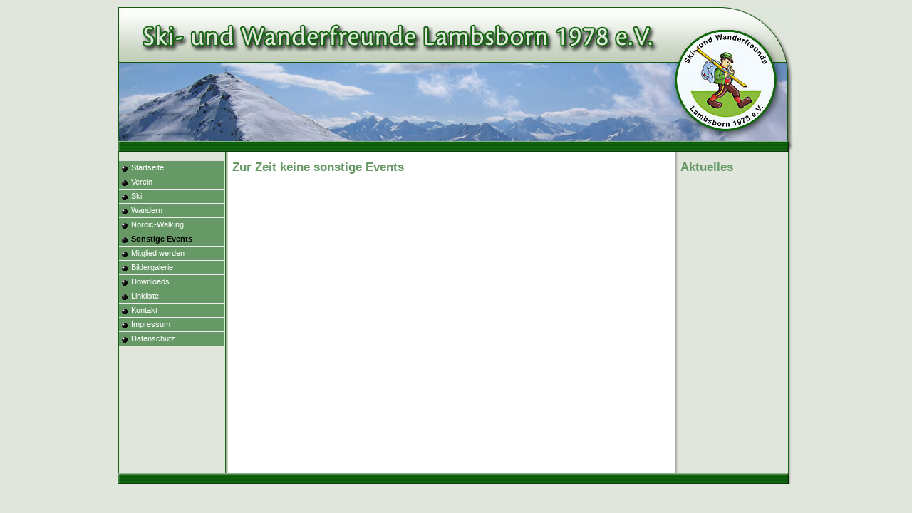

--- FILE ---
content_type: text/html;charset=utf-8
request_url: https://www.skifreunde-online.de/sonstige-events.html
body_size: 2090
content:
<?xml version="1.0" encoding="utf-8"?>
<!DOCTYPE html
     PUBLIC "-//W3C//DTD XHTML 1.0 Transitional//EN"
     "http://www.w3.org/TR/xhtml1/DTD/xhtml1-transitional.dtd">
<html dir="ltr" xml:lang="de" lang="de" xmlns="http://www.w3.org/1999/xhtml">
<head>

<meta http-equiv="Content-Type" content="text/html; charset=utf-8" />
<!-- 
	This website is powered by TYPO3 - inspiring people to share!
	TYPO3 is a free open source Content Management Framework initially created by Kasper Skaarhoj and licensed under GNU/GPL.
	TYPO3 is copyright 1998-2015 of Kasper Skaarhoj. Extensions are copyright of their respective owners.
	Information and contribution at http://typo3.org/
-->

<base href="https://www.skifreunde-online.de/" />

<title>Sonstige Events: Ski und Wanderfreunde Lambsborn</title>
<meta name="generator" content="TYPO3 4.5 CMS" />

<link rel="stylesheet" type="text/css" href="typo3temp/stylesheet_86382493bb.css?1331021983" media="all" />
<link rel="stylesheet" type="text/css" href="fileadmin/consent/cookieconsent.css?1702379098" media="all" />



<script src="typo3temp/javascript_a708894199.js?1330944618" type="text/javascript"></script>


<link href="fileadmin/styles/01_layouts_basics/css/layout_3col_standard.css" rel="stylesheet" type="text/css" /><!--[if lte IE 7]><link href="fileadmin/styles/patches/../01_layouts_basics/css/patches/patch_3col_standard.css" rel="stylesheet" type="text/css" /><![endif]-->        <script type="text/javascript" src="typo3conf/ext/kj_imagelightbox2/res/lightbox2.04/js/prototype.js"></script>
        <script type="text/javascript" src="typo3conf/ext/kj_imagelightbox2/res/lightbox2.04/js/scriptaculous.js?load=effects,builder"></script>        <link rel="stylesheet" href="typo3conf/ext/kj_imagelightbox2/res/lightbox2.04/css/lightbox.css" type="text/css" media="screen" />
        <script type="text/javascript">
						//  Configurationl
            LightboxOptions = Object.extend({
                fileLoadingImage:        	'typo3conf/ext/kj_imagelightbox2/res/lightbox2.04/images/loading.gif',
                fileBottomNavCloseImage: 	'typo3conf/ext/kj_imagelightbox2/res/icons/cross.png',
                overlayOpacity: 			0.8,
                animate: 					true,
                resizeSpeed: 				13,
                borderSize: 				10,
                labelImage: 				"Bild",
                labelOf: 					"von",

                // add kjLightbox var for kj_imagelightbox2
                presentation_showLabelImage:1,
                presentation_showImageCaption:1,
				saveMode:					1,
				printMode:					1,
				fileSaveModeImage:			'typo3conf/ext/kj_imagelightbox2/res/icons/bullet_disk.png',
				fileSavePrintImage:			'typo3conf/ext/kj_imagelightbox2/res/icons/printer.png',

				printPage:					'typo3conf/ext/kj_imagelightbox2/lib/class.tx_kjimagelightbox2_print.php'

            }, window.LightboxOptions || {});
        </script>
        <script type="text/javascript" src="typo3conf/ext/kj_imagelightbox2/res/lightbox2.04/js/lightbox.js"></script>




				<!-- mouseover effect -->
				<style type="text/css">
					<!--
						/* Image library */
						.lightboxSpan {position:relative; display:block; }
						.lightboxSpan a .preview { display: none; }
						.lightboxSpan a:hover .preview, .lightboxSpan a:focus .preview, .lightboxSpan a:active .preview { display: block; position: absolute; top: -10px; left: -30px; z-index: 3; }
						.lightboxSpan img.preview { display: none; border: 1px solid #000; }
						DIV.csc-textpic DIV.csc-textpic-imagewrap DL.csc-textpic-image { float: left; width: auto !important;}
					-->
				</style>
</head>
<body>

<div id="page_margins">
	<div id="page">
		<div id="header"></div>
		<div id="nav"></div>
		<div id="main">
			
			<div id="col1">
				<div id="col1_content" class="clearfix">
					<a id="navigation" name="navigation"></a><ul id="submenu"><li><dfn>1: </dfn><a href="startseite.html" target="_self">Startseite</a><span class="hidden">.</span></li><li><dfn>2: </dfn><a href="verein.html" target="_self">Verein</a><span class="hidden">.</span></li><li><dfn>3: </dfn><a href="ski.html" target="_self">Ski</a><span class="hidden">.</span></li><li><dfn>4: </dfn><a href="wandern.html" target="_self">Wandern</a><span class="hidden">.</span></li><li><dfn>5: </dfn><a href="nordic-walking.html" target="_self">Nordic-Walking</a><span class="hidden">.</span></li><li><strong><dfn>6: </dfn>Sonstige Events</strong><span class="hidden">.</span></li><li><dfn>7: </dfn><a href="mitglied-werden.html" target="_self">Mitglied werden</a><span class="hidden">.</span></li><li><dfn>8: </dfn><a href="bildergalerie.html" target="_self">Bildergalerie</a><span class="hidden">.</span></li><li><dfn>9: </dfn><a href="downloads.html" target="_self">Downloads</a><span class="hidden">.</span></li><li><dfn>10: </dfn><a href="linkliste.html" target="_self">Linkliste</a><span class="hidden">.</span></li><li><dfn>11: </dfn><a href="kontakt.html" target="_self">Kontakt</a><span class="hidden">.</span></li><li><dfn>12: </dfn><a href="impressum.html" target="_self">Impressum</a><span class="hidden">.</span></li><li><dfn>13: </dfn><a href="datenschutz.html" target="_self">Datenschutz</a><span class="hidden">.</span></li></ul>
					
					<div class="textBelowMenu"><!--TYPO3SEARCH_begin--><!--TYPO3SEARCH_end--></div>
				</div>
			</div>
			<div id="col2">
				<div id="col2_content" class="clearfix"><!--TYPO3SEARCH_begin--><div id="c221" class="csc-default"><h1 style="text-align:left;">Aktuelles</h1><p><b></b></p>
<p><b></b></p>
<p><b></b></p>
<p>&nbsp;</p>
<p>&nbsp;</p>
<p>&nbsp;</p>
<p>&nbsp;</p>
<p>&nbsp;</p>
<p>&nbsp;</p>
<p>&nbsp;</p>
<p>&nbsp;</p>
<p>&nbsp;</p></div><div id="c228" class="csc-default"><p><b><br /></b></p></div><!--TYPO3SEARCH_end--><!--TYPO3SEARCH_begin--><!--TYPO3SEARCH_end--></div>
			</div>
			<div id="col3">
			  <a id="content" name="content"></a>
				<div id="col3_content" class="clearfix">
					<div class="floatbox"><!--TYPO3SEARCH_begin--><div id="c452" class="csc-default"><h1>Zur Zeit keine sonstige Events</h1></div><!--TYPO3SEARCH_end--></div>
				</div>
				<div id="ie_clearing">&nbsp;</div>
			</div>
		</div>
		<div id="footer"></div><script defer="" src="fileadmin/consent/cookieconsent.js" type="text/javascript"></script>
<script defer="" src="fileadmin/consent/cookieconsent-init.js" type="text/javascript"></script>
	</div>
</div>




</body>
</html>

--- FILE ---
content_type: text/css
request_url: https://www.skifreunde-online.de/typo3temp/stylesheet_86382493bb.css?1331021983
body_size: 3751
content:
/* default styles for extension "tx_veguestbook_pi1" */

    .tx-veguestbook-pi1 {
        font-size:100%;
    }
  
    /* error handling */
	.tx-veguestbook-pi1 p.tx-guestbook-form-error {
		font-weight:bold;
		color:#990000;
	}
	
	/* display of result count */
	.tx-veguestbook-pi1 .tx-guestbook-result {
		font-weight:bold;
		float:left;
	}
	
	/* pagination */
	.tx-veguestbook-pi1 .tx-guestbook-pagination {
		font-size:75%;
		font-weight:bold;
		float:right;
	}
	
	/* styles for list mode */
	.tx-veguestbook-pi1 h2.tx-guestbook-header {
		clear:both;
		background:#666;
		color:#FFF;
		display:block;
		font-size:100%;
		font-weight:bold;
		padding: 1em;
		width: 35em;
	}
	
	.tx-veguestbook-pi1 .tx-guestbook-left {
		float:left;
		width:12em;
		background:#EFEFEF;
		min-height:4em;
		padding: 1em;
	}
	
	.tx-veguestbook-pi1 .tx-guestbook-left {
		height:4em;
	}
	
	.tx-veguestbook-pi1 .tx-guestbook-left p {
		color:#333;
	}
 
	.tx-veguestbook-pi1 .tx-guestbook-right {
		float:left;
		width:21em;
		background:#FFF;
		padding: 1em;
	}
	
	/* styles for latest mode */
	.tx-veguestbook-pi1 .tx-guestbook-latest p,
	.tx-veguestbook-pi1 .tx-guestbook-right p {
		color:#333;
	}
	
	.tx-veguestbook-pi1 .tx-guestbook-latest p.tx-guestbook-date,
	.tx-veguestbook-pi1 .tx-guestbook-right p.tx-guestbook-date {
        font-weight: bold;
	}
 
	.tx-veguestbook-pi1 .tx-guestbook-right h3 {
		font-size:100%;
		color:#990000;
		font-weight:bold;
		background:none;
	}
	
	.tx-veguestbook-pi1 .tx-guestbook-right .tx-guestbook-comment {
		font-size:75%;
		color:#333;
		font-style: italic;
	}
	
	.tx-veguestbook-pi1 .tx-guestbook-latest {
		display:block;
		padding:0.25em;
		clear:both;
	}
	
	/* form styles */
	.tx-veguestbook-pi1 .tx-guestbook-field {
		clear:both;
		width:100%;
		display:block;
		padding: 1em 0;
	}
	
	.tx-veguestbook-pi1 .tx-guestbook-field label {
		clear: both;
		display: block;
		float: left;
		width: 10em;
	}
	
	.tx-veguestbook-pi1 .tx-guestbook-field input.tx-guestbook-form-inputfield-med {
		float:left;
		width:10em;
	}
	
	.tx-veguestbook-pi1 .tx-guestbook-field input.tx-guestbook-form-inputfield-big {
		float:left;
		width:20em;
	}
	
	.tx-veguestbook-pi1 .tx-guestbook-field textarea.tx-guestbook-form-textarea {
		width: 30em;
		display: block;
		float: left;
	}
	
	.tx-veguestbook-pi1 .tx-guestbook-field span.tx-guestbook-form-obligationfield {
		color:#990000;
	}
	
	.tx-veguestbook-pi1 fieldset {
		border:none;
	}
	
	.tx-veguestbook-pi1 legend {
		display:none;
	}
	
	.tx-veguestbook-pi1 .tx-guestbook-freecap {
		float:left;
		display:block;
		background:#F7F7F7;
		border:1px solid #CCC;
	}
 
	.tx-veguestbook-pi1 .tx-guestbook-freecap {
		margin-left:2.25em;
	}
 
	
	.tx-veguestbook-pi1 .tx-guestbook-freecap img {
		float:left;
		display:block;
		padding-left:0.25em;
	}
	
	.tx-veguestbook-pi1 .tx-guestbook-freecap input {
		float:left;
	}
	
	.tx-veguestbook-pi1 .tx-guestbook-freecap label {
		clear:both;
		display:block;
		float:none;
		width:10em;
		margin-bottom:0.5em;
	}
	
	.tx-veguestbook-pi1 .tx-guestbook-freecap p {
		font-size:75%;
		padding:0.25em;
	}
	
	.tx-veguestbook-pi1 .tx-guestbook-freecap h3 {
		display:none;
	}
	
	.tx-veguestbook-pi1 .tx-guestbook-freecap span.tx-srfreecap-pi2-cant-read {
		color:#990000;
	}
	
	.tx-veguestbook-pi1 .tx-guestbook-clear {
		clear:both;
		display:block;
	}
	
	.tx-veguestbook-pi1 input.tx-guestbook-submit {
		width:auto;
		display:block;
	}
/* default styles for extension "tx_srfreecap_pi2" */
		img.tx-srfreecap-pi2-image { margin-left: 1em; margin-right: 1em; vertical-align: middle; }
		.tx-srfreecap-pi2-accessible-image { vertical-align: middle; }
		.tx-srfreecap-pi2-accessible-link { width: 10em; float: right; vertical-align: middle; margin-right: 7em;}
		.tx-srfreecap-pi2-cant-read { font-size: .9em; color:#35006d; }
		.tx-srfreecap-pi2-cant-read a:link { background-color:transparent; font-weight:bold; text-decoration:none; }

--- FILE ---
content_type: text/css
request_url: https://www.skifreunde-online.de/typo3conf/ext/kj_imagelightbox2/res/lightbox2.04/css/lightbox.css
body_size: 2185
content:

/* add kjLightbox var for kj_imagelightbox2 */
#lightbox .presentationmodeSpan { padding:1px 4px 1px 0px; font-family:Verdana; size:11px; text-decoration:none; color:#666;	width:100%; }
#lightbox .presentationmodeNo a:link, .presentationmodeNo a:visited {	font-family:Verdana; size:11px; text-decoration:none; color:#666; width:100%;}
#lightbox .presentationmodeAct { padding:1px 4px 1px 4px; color:#fff; background-color:#666; font-weight:bold; text-decoration:none; width:100%;}
#lightbox .presentation_showImageCaption { padding-top:4px; }
#lightbox #toolbox {}		

#lightbox{	position: absolute;	left: 0; width: 100%; z-index: 100; text-align: center; line-height: 0;}
#lightbox img{ width: auto; height: auto;}
#lightbox a img{ border: none; }

#outerImageContainer{ position: relative; background-color: #fff; width: 250px; height: 250px; margin: 0 auto; }
#imageContainer{ padding: 10px; }

#loading{ position: absolute; top: 40%; left: 0%; height: 25%; width: 100%; text-align: center; line-height: 0; }
#hoverNav{ position: absolute; top: 0; left: 0; height: 100%; width: 100%; z-index: 10; }
#imageContainer>#hoverNav{ left: 0;}
#hoverNav a{ outline: none;}

#prevLink, #nextLink{ width: 49%; height: 100%; background-image: url([data-uri]); /* Trick IE into showing hover */ display: block; }
#prevLink { left: 0; float: left;}
#nextLink { right: 0; float: right;}
#prevLink:hover, #prevLink:visited:hover { background: url(../images/prevlabel.gif) left 15% no-repeat; }
#nextLink:hover, #nextLink:visited:hover { background: url(../images/nextlabel.gif) right 15% no-repeat; }

#imageDataContainer{ font: 10px Verdana, Helvetica, sans-serif; background-color: #fff; margin: 0 auto; line-height: 1.4em; overflow: auto; width: 100%	; }

#imageData{	padding:0 10px; color: #666; }
#imageData #imageDetails{ width: 70%; float: left; text-align: left; }	
#imageData #caption{ font-weight: bold;	}
#imageData #numberDisplay{ display: block; clear: left; padding-bottom: 1.0em;	}			
#imageData #bottomNavClose{ width: 20px; float: right;  padding-bottom: 0.7em; outline: none;}	 	

/* add css for kj_imagelightbox2 */
#imageData #bottomSaveMode{ width: 20px; float: right;  padding-bottom: 0.7em; outline: none;}
#imageData #bottomPrintMode{ width: 20px; float: right;  padding-bottom: 0.7em; outline: none;}

#overlay{ position: absolute; top: 0; left: 0; z-index: 90; width: 100%; height: 500px; background-color: #000; }


--- FILE ---
content_type: text/css
request_url: https://www.skifreunde-online.de/fileadmin/styles/01_layouts_basics/css/navigation/nav_vlist.css
body_size: 3686
content:
@charset "UTF-8";
/* ######################################################################################################
** # "Yet Another Multicolum Layout" (c) by Dirk Jesse (http://www.yaml.de) #############################
** # "YAML for TYPO3" (c) by Dieter Bunkerd (http://yaml.t3net.de) ######################################
** ######################################################################################################
**
**  Datei       : nav_vlist.css
**  Funktion    : Formatierung der Subnavigation.
**  Checked with http://jigsaw.w3.org/css-validator/ 13.8.07 - DB
*/

@media all
{
  #submenu {
    width: 100%;
    overflow: hidden;
    margin: 1em 0 1em 0;
    list-style-type: none;
    border-top: 1px #ddd solid;
	font-size: 0.8em; 
  }

  #submenu ul { list-style-type: none; margin:0; padding: 0; }
  #submenu li { float:left; width: 100%; margin:0; padding: 0 }

  #submenu a,
  #submenu strong {
    display:block;
    width: 88%;
    padding: 2px 0px 2px 12%;
    text-decoration: none;
    background-color:#fff;
    color: #444;
    border-bottom: 1px #eee solid;
  }

/* Just in case the skiplink anchor gets into THIS menu, because the tab-navigation was turned off */
/* PLEASE LEAVE THE FOLLING SETTING IN PLACE */  
  #submenu a#navigation {border-bottom:0; padding:0;}

  /* Menu Title */
  #submenu li#title {
    width: 90%;
    padding: 1px 0px 1px 10%;
    font-weight: bold;
    color: #444;
    background-color: #fff;
    border-bottom: 4px #888 solid;
  }

  #submenu li span {
    display:block;
    width: 88%;
    padding: 2px 0px 2px 12%;
    font-weight: bold;
    border-bottom: 1px #ddd solid;
  }

  /* Level 1 */
  #submenu li#active,
  #submenu li strong {
    width: 88%;
    padding: 2px 0px 2px 12%;
    font-weight: bold;
    color: #000;
    background: #669966 url("../images/menu_bg.gif") left center no-repeat;
    border-bottom: 1px #eee solid;
  }

  #submenu li a { width: 88%; padding-left: 12%; background: #669966 url("../images/menu_bg.gif") left center no-repeat; color: #fff; }
  #submenu li a:focus,
  #submenu li a:hover,
  #submenu li a:active { background: #ccc url("../images/menu_bg_over.gif") left center no-repeat; color: #000; }

  /* Level 2 */
  #submenu li ul li a,
  #submenu li ul li#active,
  #submenu li ul li strong,
  #submenu li ul li span { width: 85%; padding-left: 15%; }

  #submenu li ul li a { background: #e0e6dc url("../images/menu_bg_level2.gif") left center no-repeat; color: #000; }
  #submenu li ul li a:focus,
  #submenu li ul li a:hover,
  #submenu li ul li a:active { background: #e0e6dc url("../images/menu_bg_level2.gif") left center no-repeat; color: #000099; }

    
  #submenu li ul li strong {
    font-weight: bold;
    color: #000;
    background: #e0e6dc url("../images/menu_bg_level2.gif") left center no-repeat; 
    border-bottom: 1px #eee solid;
  }
  /* Level 3 */
  #submenu li ul li ul li a,
  #submenu li ul li ul li#active,
  #submenu li ul li ul li strong,
  #submenu li ul li ul li span { width: 80%; padding-left: 20%; }

  #submenu li ul li ul li a { background-color:#fcfcfc; color: #888; }
  #submenu li ul li ul li a:focus,
  #submenu li ul li ul li a:hover,
  #submenu li ul li ul li a:active { background-color:#AA1124; color: #fff; }

  /* Level 4 */
  #submenu li ul li ul li ul li a,
  #submenu li ul li ul li ul li#active,
  #submenu li ul li ul li ul li strong,
  #submenu li ul li ul li ul li span { width: 75%; padding-left: 25%; }

  #submenu li ul li ul li ul li a { background-color:#ffffff; color: #aaa; }
  #submenu li ul li ul li ul li a:focus,
  #submenu li ul li ul li ul li a:hover,
  #submenu li ul li ul li ul li a:active { background-color:#AA1124; color: #fff; }
}
/* ##########################
** ### Accessible menu ######
** ##########################
*/
@media screen, print {
#submenu dfn, #submenu .hidden {position:absolute; left:-1000em; width:20em;}
}


--- FILE ---
content_type: text/css
request_url: https://www.skifreunde-online.de/fileadmin/styles/01_layouts_basics/css/screen/basemod.css
body_size: 3568
content:
@charset "UTF-8";
@media all
{
  /**
   * (en) Formatting YAML's  basic layout elements
   * (de) Gestaltung des YAML Basis-Layouts
   */

  /* (en) Marginal areas & page background */
  /* (de) Randbereiche & Seitenhintergrund */
  body {background:#e0e6dc; padding:10px 0;}

  /* (en) Layout: width, background, borders */
  /* (de) Layout: Breite, Hintergrund, Rahmen */
  #page_margins {width: 949px; margin:0 auto; border:0px #889 solid;}
  #page{background:#C8DDF3; border:0px #C8DDF3 solid;}

  /* (en) Centering layout in old IE-versions */
  /* (de) Zentrierung des Layouts in alten IE-versionen */
  body {text-align:center;}
  #page_margins {text-align:left;}

  /* (en) Designing main layout elements */
  /* (de) Gestaltung der Hauptelemente des Layouts */
  #header {height:204px; color:#fff; background:#fff url("../images/head.jpg") top left no-repeat;}
  #header img.headImg1 {position:absolute; top:10px; left:10px; font-size:208%;}
  #header h1 span {display:block; height:1px; width:1px; overflow:hidden; line-height:105px;}
  #header div.tx-macinasearchbox-pi1 {position:absolute; bottom:8px; right:10px; font-size:11px;}
  #header div.tx-macinasearchbox-pi1 input {margin-left:0;}
  #header div.tx-macinasearchbox-pi1 form span {display:block; font-weight:bold; color:#aaa;}
  #header div.tx-macinasearchbox-pi1 form input {width:170px; height:13px;}
  #header #banner {position:absolute; top:25px; right:10px; z-index:10;}
  #header #topnav {top:2px; font-size:0.9em; color:#aaa; background:transparent;}

  /* (en) adjustment of main navigation */
  /* (de) Anpassung der Hauptnavigation */
  #nav_main {border-bottom:0;}
  #nav ul {margin-left:0;}

  #main {background: #fff url("../images/main_bg.gif") top left repeat-y; padding:0 0; min-height: 450px; }

  #footer {
    color:#666; 
    background:#fff url("../images/footer.jpg") top left repeat-y;
	height: 16px; 
  }

  /*------------------------------------------------------------------------------------------------------*/

  /**
   * (en) Formatting content container
   * (de) Formatierung der Inhalts-Container
   *
   * |-------------------------------|
   * | #header                       |
   * |-------------------------------|
   * | #col1   | #col3     | #col2   |
   * | 25%     | flexible  | 25%     |
   * |-------------------------------|
   * | #footer                       |
   * |-------------------------------|
   */


  #col1 {width:150px}
  #col1_content {padding:0px; padding-left: 1px; }

  #col2 {width:170px}
  #col2_content {padding:10px;}

  #col3 {margin:0 170px 0 150px}
  #col3_content {padding:10px;}

  /* ####################################
  ** ### Teaser #########################
  ** ####################################
  */
  #teaser {margin:0; padding:0; background:#eee; color:#888;}
  #teaser div {float:left; width:auto; font-size:0.9em;}

  #teaser .rootline {margin:6px 0 4px 10px;}
  #teaser .rootline a {color:#888; text-decoration:underline;}
  #teaser .rootline a:hover {background:transparent;}

  #teaser .langMenu {float:right; margin:3px 10px 0 0;}
  #teaser .langMenu a:hover {background:transparent;}
  #teaser .langMenu img {margin-top:5px;padding-right:3px;}
  #teaser .langMenu .tx-srlanguagemenu-pi1 .CUR img {padding-right:1px;}
  #teaser .langMenu .tx-srlanguagemenu-pi1 .CUR img.tx-srlanguagemenu-pi1-flag {padding-right:3px;}
  #teaser .langMenu .tx-srlanguagemenu-pi1 form#sr_language_menu_form fieldset legend {display:none;}
  #teaser .langMenu .tx-srlanguagemenu-pi1 form#sr_language_menu_form fieldset label {display:none;}

  #teaser .selectFontSize {float:right; margin:6px 10px 0 0;}
  #teaser .selectFontSize a {color:#fff;}
  #teaser .selectFontSize a:hover {background:transparent;}

  #teaser .aktDatum {float:right; margin:6px 20px 4px 0;}
}

--- FILE ---
content_type: text/css
request_url: https://www.skifreunde-online.de/fileadmin/styles/01_layouts_basics/css/screen/typo3-RTE.css
body_size: 3256
content:
@charset "UTF-8";
/* ######################################################################################################
** # "Yet Another Multicolum Layout" (c) by Dirk Jesse (http://www.yaml.de) #############################
** # "YAML for TYPO3" (c) by Dieter Bunkerd (http://yaml.t3net.de) ######################################
** ######################################################################################################
**
**  Datei       : typo3-RTE.css
**  Funktion    : Formatierung der Inhalte im RTE, wird in den layout*.css files importiert.
**  Checked with http://jigsaw.w3.org/css-validator/ 13.8.07 - DB
*/
/* Avoid borders around images in the RTE */
img {border:0;}
/* #############################
** ### classesParagraph ########
** #############################
*/
p.csc-frame-frame1 {background:#EDEBF1; border:1px solid #000; padding:5px;}
p.csc-frame-frame2 {background:#F5FFAA; border:1px solid #000; padding:5px;}
p.align-center {text-align:center;}
p.align-left {text-align:left;}
p.align-right {text-align:right;}
p.align-justify {text-align:justify;}
p.indent {margin-left:1.5em;}
table.contenttable {font-size:0.8em;}
p sup, p sub {font-size:0.7em;}
p.code {font-family:"Courier New", Courier, monospace; font-size:0.9em; padding:1em; background:#f0f0f4; border:1px #ccd solid;}
p.note {background:#dfd; padding: 1em; border-bottom: 1px #bdb dotted;}
p.important {background:#ffd; padding:1em; border-bottom:1px #ddb dotted;}
p.warning {background:#fdd; padding:1em; border-bottom:1px #dbb dotted;}
p.info {background:#f7f7ef url(../../img/icons/ausrufez-blau.gif) 10px 10px no-repeat; padding:1.5em 1.5em 1.5em 4em;}
p.question {background:#A43F15 url(../../img/icons/fragez-blau.gif) 10px 10px no-repeat; color:#fff; padding:1.5em 1.5em 1.5em 4em;}
p.stop {background:#fff url(../../img/icons/stop.gif) 10px 10px no-repeat; padding:1.5em 1.5em 1.5em 4em; border:1px solid #a43f15;}
p.citation {background:#fff url(../../img/icons/sprechblase.gif) 10px 10px no-repeat; color:#187ba2; padding:1.5em 1.5em 1.5em 4em; border:1px solid #187ba2; font-style:italic;}
/* #############################
** ### classesCharacter ########
** #############################
*/
span.underline {text-decoration:underline;}
span.strikethrough {text-decoration:line-through;}
span.mono {font-family:"Courier New", Courier, monospace; padding:0 0.3em 0 0.3em; background:#f0f0f4; border:1px #ccd solid;}
span.file {font-family:"Courier New", Courier, monospace;	padding:0 0 0 14px; color:#000088; background:transparent url('../../img/icons/file.gif') no-repeat left;}
span.directory {font-family:"Courier New", Courier, monospace; padding:0 0 0 15px; color:#000088; background:transparent url('../../img/icons/dir.gif') no-repeat left;}
span.infoHeadline {display:block; color:#187ba2; text-transform:uppercase; font-weight:bold; border-bottom:2px solid white; padding-bottom:0.5em; margin-bottom:-1em; margin-left:-4em; padding-left:4em; margin-right:-1.5em;}
span.questionHeadline {display:block; color:#fff; text-transform:uppercase; font-weight:bold; border-bottom:2px solid white; padding-bottom:0.5em; margin-bottom:-1em; margin-left:-4em; padding-left:4em; margin-right:-1.5em;}
span.stopHeadline {display:block; color:#A43F15; text-transform:uppercase; font-weight:bold; padding-bottom:0.5em; margin-bottom:-1em;}
/* #############################
** ### TagFreeClasses ##########
** #############################
*/
.hellgruen { background-color: #e0e6dc; }